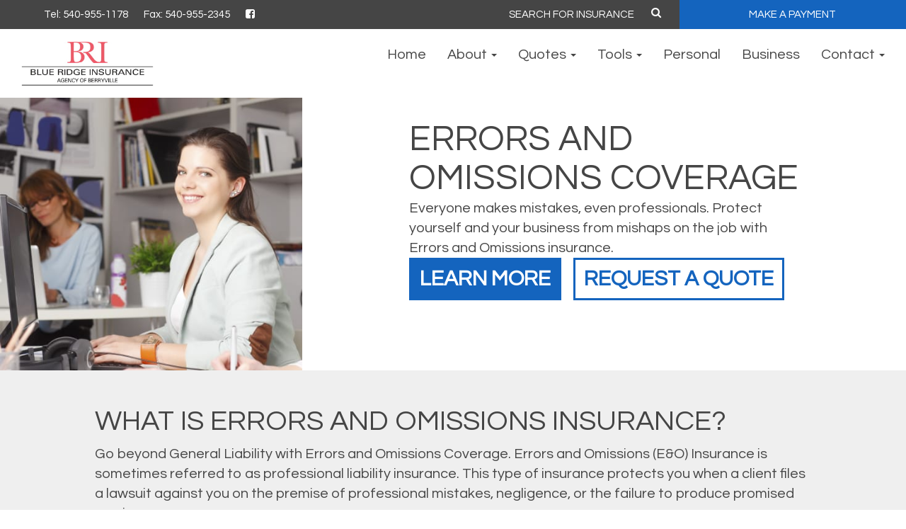

--- FILE ---
content_type: text/html; charset=UTF-8
request_url: https://blueridgeinsures.com/business-insurance/errors-and-omissions/
body_size: 11410
content:

<!DOCTYPE html>
<html lang="en">
<head>
    <meta charset="UTF-8">
    <meta name="viewport" content="width=device-width, initial-scale=1">
    <!-- Google Fonts Import -->
    <link href="https://fonts.googleapis.com/css?family=Questrial" rel="stylesheet">
    <link rel="stylesheet" href="https://cdnjs.cloudflare.com/ajax/libs/animate.css/3.5.2/animate.min.css">
    </script>

	<!-- Global site tag (gtag.js) - Google Analytics -->
<script async src="https://www.googletagmanager.com/gtag/js?id=UA-115362036-27"></script>
<script>
  window.dataLayer = window.dataLayer || [];
  function gtag(){dataLayer.push(arguments);}
  gtag('js', new Date());

  gtag('config', 'UA-115362036-27');
</script>
<script>(function(d){var s = d.createElement("script");s.setAttribute("data-account", "NdWrFjVXCW");s.setAttribute("src", "https://cdn.userway.org/widget.js");(d.body || d.head).appendChild(s);})(document)</script><noscript>Please ensure Javascript is enabled for purposes of <a href="https://userway.org">website accessibility</a></noscript>

<meta name='robots' content='index, follow, max-image-preview:large, max-snippet:-1, max-video-preview:-1' />
	<style>img:is([sizes="auto" i], [sizes^="auto," i]) { contain-intrinsic-size: 3000px 1500px }</style>
	
	<!-- This site is optimized with the Yoast SEO plugin v25.6 - https://yoast.com/wordpress/plugins/seo/ -->
	<title>Errors and Omissions - Blue Ridge Insurance Agency of Berryville</title>
	<link rel="canonical" href="https://blueridgeinsures.com/business-insurance/errors-and-omissions/" />
	<meta property="og:locale" content="en_US" />
	<meta property="og:type" content="article" />
	<meta property="og:title" content="Errors and Omissions - Blue Ridge Insurance Agency of Berryville" />
	<meta property="og:description" content="Errors and Omissions Coverage Everyone makes mistakes, even professionals. Protect yourself and your business from mishaps on the job with Errors and Omissions insurance. Learn More Request a Quote What is Errors and Omissions Insurance? Go beyond General Liability with Errors and Omissions Coverage. Errors and Omissions (E&amp;O) Insurance is sometimes referred to as professional [&hellip;]" />
	<meta property="og:url" content="https://blueridgeinsures.com/business-insurance/errors-and-omissions/" />
	<meta property="og:site_name" content="Blue Ridge Insurance Agency of Berryville" />
	<meta property="article:modified_time" content="2020-10-29T19:09:58+00:00" />
	<meta name="twitter:card" content="summary_large_image" />
	<meta name="twitter:label1" content="Est. reading time" />
	<meta name="twitter:data1" content="1 minute" />
	<script type="application/ld+json" class="yoast-schema-graph">{"@context":"https://schema.org","@graph":[{"@type":"WebPage","@id":"https://blueridgeinsures.com/business-insurance/errors-and-omissions/","url":"https://blueridgeinsures.com/business-insurance/errors-and-omissions/","name":"Errors and Omissions - Blue Ridge Insurance Agency of Berryville","isPartOf":{"@id":"https://blueridgeinsures.com/#website"},"datePublished":"2017-09-20T05:06:19+00:00","dateModified":"2020-10-29T19:09:58+00:00","breadcrumb":{"@id":"https://blueridgeinsures.com/business-insurance/errors-and-omissions/#breadcrumb"},"inLanguage":"en","potentialAction":[{"@type":"ReadAction","target":["https://blueridgeinsures.com/business-insurance/errors-and-omissions/"]}]},{"@type":"BreadcrumbList","@id":"https://blueridgeinsures.com/business-insurance/errors-and-omissions/#breadcrumb","itemListElement":[{"@type":"ListItem","position":1,"name":"Home","item":"https://blueridgeinsures.com/"},{"@type":"ListItem","position":2,"name":"Business Insurance","item":"https://blueridgeinsures.com/business-insurance/"},{"@type":"ListItem","position":3,"name":"Errors and Omissions"}]},{"@type":"WebSite","@id":"https://blueridgeinsures.com/#website","url":"https://blueridgeinsures.com/","name":"Blue Ridge Insurance Agency of Berryville","description":"","potentialAction":[{"@type":"SearchAction","target":{"@type":"EntryPoint","urlTemplate":"https://blueridgeinsures.com/?s={search_term_string}"},"query-input":{"@type":"PropertyValueSpecification","valueRequired":true,"valueName":"search_term_string"}}],"inLanguage":"en"}]}</script>
	<!-- / Yoast SEO plugin. -->


<link rel='dns-prefetch' href='//use.fontawesome.com' />
<link rel='dns-prefetch' href='//maxcdn.bootstrapcdn.com' />
<link rel="alternate" type="application/rss+xml" title="Blue Ridge Insurance Agency of Berryville &raquo; Feed" href="https://blueridgeinsures.com/feed/" />
<link rel="alternate" type="application/rss+xml" title="Blue Ridge Insurance Agency of Berryville &raquo; Comments Feed" href="https://blueridgeinsures.com/comments/feed/" />
<script type="text/javascript">
/* <![CDATA[ */
window._wpemojiSettings = {"baseUrl":"https:\/\/s.w.org\/images\/core\/emoji\/16.0.1\/72x72\/","ext":".png","svgUrl":"https:\/\/s.w.org\/images\/core\/emoji\/16.0.1\/svg\/","svgExt":".svg","source":{"concatemoji":"https:\/\/blueridgeinsures.com\/wp-includes\/js\/wp-emoji-release.min.js?ver=6.8.3"}};
/*! This file is auto-generated */
!function(s,n){var o,i,e;function c(e){try{var t={supportTests:e,timestamp:(new Date).valueOf()};sessionStorage.setItem(o,JSON.stringify(t))}catch(e){}}function p(e,t,n){e.clearRect(0,0,e.canvas.width,e.canvas.height),e.fillText(t,0,0);var t=new Uint32Array(e.getImageData(0,0,e.canvas.width,e.canvas.height).data),a=(e.clearRect(0,0,e.canvas.width,e.canvas.height),e.fillText(n,0,0),new Uint32Array(e.getImageData(0,0,e.canvas.width,e.canvas.height).data));return t.every(function(e,t){return e===a[t]})}function u(e,t){e.clearRect(0,0,e.canvas.width,e.canvas.height),e.fillText(t,0,0);for(var n=e.getImageData(16,16,1,1),a=0;a<n.data.length;a++)if(0!==n.data[a])return!1;return!0}function f(e,t,n,a){switch(t){case"flag":return n(e,"\ud83c\udff3\ufe0f\u200d\u26a7\ufe0f","\ud83c\udff3\ufe0f\u200b\u26a7\ufe0f")?!1:!n(e,"\ud83c\udde8\ud83c\uddf6","\ud83c\udde8\u200b\ud83c\uddf6")&&!n(e,"\ud83c\udff4\udb40\udc67\udb40\udc62\udb40\udc65\udb40\udc6e\udb40\udc67\udb40\udc7f","\ud83c\udff4\u200b\udb40\udc67\u200b\udb40\udc62\u200b\udb40\udc65\u200b\udb40\udc6e\u200b\udb40\udc67\u200b\udb40\udc7f");case"emoji":return!a(e,"\ud83e\udedf")}return!1}function g(e,t,n,a){var r="undefined"!=typeof WorkerGlobalScope&&self instanceof WorkerGlobalScope?new OffscreenCanvas(300,150):s.createElement("canvas"),o=r.getContext("2d",{willReadFrequently:!0}),i=(o.textBaseline="top",o.font="600 32px Arial",{});return e.forEach(function(e){i[e]=t(o,e,n,a)}),i}function t(e){var t=s.createElement("script");t.src=e,t.defer=!0,s.head.appendChild(t)}"undefined"!=typeof Promise&&(o="wpEmojiSettingsSupports",i=["flag","emoji"],n.supports={everything:!0,everythingExceptFlag:!0},e=new Promise(function(e){s.addEventListener("DOMContentLoaded",e,{once:!0})}),new Promise(function(t){var n=function(){try{var e=JSON.parse(sessionStorage.getItem(o));if("object"==typeof e&&"number"==typeof e.timestamp&&(new Date).valueOf()<e.timestamp+604800&&"object"==typeof e.supportTests)return e.supportTests}catch(e){}return null}();if(!n){if("undefined"!=typeof Worker&&"undefined"!=typeof OffscreenCanvas&&"undefined"!=typeof URL&&URL.createObjectURL&&"undefined"!=typeof Blob)try{var e="postMessage("+g.toString()+"("+[JSON.stringify(i),f.toString(),p.toString(),u.toString()].join(",")+"));",a=new Blob([e],{type:"text/javascript"}),r=new Worker(URL.createObjectURL(a),{name:"wpTestEmojiSupports"});return void(r.onmessage=function(e){c(n=e.data),r.terminate(),t(n)})}catch(e){}c(n=g(i,f,p,u))}t(n)}).then(function(e){for(var t in e)n.supports[t]=e[t],n.supports.everything=n.supports.everything&&n.supports[t],"flag"!==t&&(n.supports.everythingExceptFlag=n.supports.everythingExceptFlag&&n.supports[t]);n.supports.everythingExceptFlag=n.supports.everythingExceptFlag&&!n.supports.flag,n.DOMReady=!1,n.readyCallback=function(){n.DOMReady=!0}}).then(function(){return e}).then(function(){var e;n.supports.everything||(n.readyCallback(),(e=n.source||{}).concatemoji?t(e.concatemoji):e.wpemoji&&e.twemoji&&(t(e.twemoji),t(e.wpemoji)))}))}((window,document),window._wpemojiSettings);
/* ]]> */
</script>
<style id='wp-emoji-styles-inline-css' type='text/css'>

	img.wp-smiley, img.emoji {
		display: inline !important;
		border: none !important;
		box-shadow: none !important;
		height: 1em !important;
		width: 1em !important;
		margin: 0 0.07em !important;
		vertical-align: -0.1em !important;
		background: none !important;
		padding: 0 !important;
	}
</style>
<link rel='stylesheet' id='wp-block-library-css' href='https://blueridgeinsures.com/wp-includes/css/dist/block-library/style.min.css?ver=6.8.3' type='text/css' media='all' />
<style id='classic-theme-styles-inline-css' type='text/css'>
/*! This file is auto-generated */
.wp-block-button__link{color:#fff;background-color:#32373c;border-radius:9999px;box-shadow:none;text-decoration:none;padding:calc(.667em + 2px) calc(1.333em + 2px);font-size:1.125em}.wp-block-file__button{background:#32373c;color:#fff;text-decoration:none}
</style>
<style id='global-styles-inline-css' type='text/css'>
:root{--wp--preset--aspect-ratio--square: 1;--wp--preset--aspect-ratio--4-3: 4/3;--wp--preset--aspect-ratio--3-4: 3/4;--wp--preset--aspect-ratio--3-2: 3/2;--wp--preset--aspect-ratio--2-3: 2/3;--wp--preset--aspect-ratio--16-9: 16/9;--wp--preset--aspect-ratio--9-16: 9/16;--wp--preset--color--black: #000000;--wp--preset--color--cyan-bluish-gray: #abb8c3;--wp--preset--color--white: #ffffff;--wp--preset--color--pale-pink: #f78da7;--wp--preset--color--vivid-red: #cf2e2e;--wp--preset--color--luminous-vivid-orange: #ff6900;--wp--preset--color--luminous-vivid-amber: #fcb900;--wp--preset--color--light-green-cyan: #7bdcb5;--wp--preset--color--vivid-green-cyan: #00d084;--wp--preset--color--pale-cyan-blue: #8ed1fc;--wp--preset--color--vivid-cyan-blue: #0693e3;--wp--preset--color--vivid-purple: #9b51e0;--wp--preset--gradient--vivid-cyan-blue-to-vivid-purple: linear-gradient(135deg,rgba(6,147,227,1) 0%,rgb(155,81,224) 100%);--wp--preset--gradient--light-green-cyan-to-vivid-green-cyan: linear-gradient(135deg,rgb(122,220,180) 0%,rgb(0,208,130) 100%);--wp--preset--gradient--luminous-vivid-amber-to-luminous-vivid-orange: linear-gradient(135deg,rgba(252,185,0,1) 0%,rgba(255,105,0,1) 100%);--wp--preset--gradient--luminous-vivid-orange-to-vivid-red: linear-gradient(135deg,rgba(255,105,0,1) 0%,rgb(207,46,46) 100%);--wp--preset--gradient--very-light-gray-to-cyan-bluish-gray: linear-gradient(135deg,rgb(238,238,238) 0%,rgb(169,184,195) 100%);--wp--preset--gradient--cool-to-warm-spectrum: linear-gradient(135deg,rgb(74,234,220) 0%,rgb(151,120,209) 20%,rgb(207,42,186) 40%,rgb(238,44,130) 60%,rgb(251,105,98) 80%,rgb(254,248,76) 100%);--wp--preset--gradient--blush-light-purple: linear-gradient(135deg,rgb(255,206,236) 0%,rgb(152,150,240) 100%);--wp--preset--gradient--blush-bordeaux: linear-gradient(135deg,rgb(254,205,165) 0%,rgb(254,45,45) 50%,rgb(107,0,62) 100%);--wp--preset--gradient--luminous-dusk: linear-gradient(135deg,rgb(255,203,112) 0%,rgb(199,81,192) 50%,rgb(65,88,208) 100%);--wp--preset--gradient--pale-ocean: linear-gradient(135deg,rgb(255,245,203) 0%,rgb(182,227,212) 50%,rgb(51,167,181) 100%);--wp--preset--gradient--electric-grass: linear-gradient(135deg,rgb(202,248,128) 0%,rgb(113,206,126) 100%);--wp--preset--gradient--midnight: linear-gradient(135deg,rgb(2,3,129) 0%,rgb(40,116,252) 100%);--wp--preset--font-size--small: 13px;--wp--preset--font-size--medium: 20px;--wp--preset--font-size--large: 36px;--wp--preset--font-size--x-large: 42px;--wp--preset--spacing--20: 0.44rem;--wp--preset--spacing--30: 0.67rem;--wp--preset--spacing--40: 1rem;--wp--preset--spacing--50: 1.5rem;--wp--preset--spacing--60: 2.25rem;--wp--preset--spacing--70: 3.38rem;--wp--preset--spacing--80: 5.06rem;--wp--preset--shadow--natural: 6px 6px 9px rgba(0, 0, 0, 0.2);--wp--preset--shadow--deep: 12px 12px 50px rgba(0, 0, 0, 0.4);--wp--preset--shadow--sharp: 6px 6px 0px rgba(0, 0, 0, 0.2);--wp--preset--shadow--outlined: 6px 6px 0px -3px rgba(255, 255, 255, 1), 6px 6px rgba(0, 0, 0, 1);--wp--preset--shadow--crisp: 6px 6px 0px rgba(0, 0, 0, 1);}:where(.is-layout-flex){gap: 0.5em;}:where(.is-layout-grid){gap: 0.5em;}body .is-layout-flex{display: flex;}.is-layout-flex{flex-wrap: wrap;align-items: center;}.is-layout-flex > :is(*, div){margin: 0;}body .is-layout-grid{display: grid;}.is-layout-grid > :is(*, div){margin: 0;}:where(.wp-block-columns.is-layout-flex){gap: 2em;}:where(.wp-block-columns.is-layout-grid){gap: 2em;}:where(.wp-block-post-template.is-layout-flex){gap: 1.25em;}:where(.wp-block-post-template.is-layout-grid){gap: 1.25em;}.has-black-color{color: var(--wp--preset--color--black) !important;}.has-cyan-bluish-gray-color{color: var(--wp--preset--color--cyan-bluish-gray) !important;}.has-white-color{color: var(--wp--preset--color--white) !important;}.has-pale-pink-color{color: var(--wp--preset--color--pale-pink) !important;}.has-vivid-red-color{color: var(--wp--preset--color--vivid-red) !important;}.has-luminous-vivid-orange-color{color: var(--wp--preset--color--luminous-vivid-orange) !important;}.has-luminous-vivid-amber-color{color: var(--wp--preset--color--luminous-vivid-amber) !important;}.has-light-green-cyan-color{color: var(--wp--preset--color--light-green-cyan) !important;}.has-vivid-green-cyan-color{color: var(--wp--preset--color--vivid-green-cyan) !important;}.has-pale-cyan-blue-color{color: var(--wp--preset--color--pale-cyan-blue) !important;}.has-vivid-cyan-blue-color{color: var(--wp--preset--color--vivid-cyan-blue) !important;}.has-vivid-purple-color{color: var(--wp--preset--color--vivid-purple) !important;}.has-black-background-color{background-color: var(--wp--preset--color--black) !important;}.has-cyan-bluish-gray-background-color{background-color: var(--wp--preset--color--cyan-bluish-gray) !important;}.has-white-background-color{background-color: var(--wp--preset--color--white) !important;}.has-pale-pink-background-color{background-color: var(--wp--preset--color--pale-pink) !important;}.has-vivid-red-background-color{background-color: var(--wp--preset--color--vivid-red) !important;}.has-luminous-vivid-orange-background-color{background-color: var(--wp--preset--color--luminous-vivid-orange) !important;}.has-luminous-vivid-amber-background-color{background-color: var(--wp--preset--color--luminous-vivid-amber) !important;}.has-light-green-cyan-background-color{background-color: var(--wp--preset--color--light-green-cyan) !important;}.has-vivid-green-cyan-background-color{background-color: var(--wp--preset--color--vivid-green-cyan) !important;}.has-pale-cyan-blue-background-color{background-color: var(--wp--preset--color--pale-cyan-blue) !important;}.has-vivid-cyan-blue-background-color{background-color: var(--wp--preset--color--vivid-cyan-blue) !important;}.has-vivid-purple-background-color{background-color: var(--wp--preset--color--vivid-purple) !important;}.has-black-border-color{border-color: var(--wp--preset--color--black) !important;}.has-cyan-bluish-gray-border-color{border-color: var(--wp--preset--color--cyan-bluish-gray) !important;}.has-white-border-color{border-color: var(--wp--preset--color--white) !important;}.has-pale-pink-border-color{border-color: var(--wp--preset--color--pale-pink) !important;}.has-vivid-red-border-color{border-color: var(--wp--preset--color--vivid-red) !important;}.has-luminous-vivid-orange-border-color{border-color: var(--wp--preset--color--luminous-vivid-orange) !important;}.has-luminous-vivid-amber-border-color{border-color: var(--wp--preset--color--luminous-vivid-amber) !important;}.has-light-green-cyan-border-color{border-color: var(--wp--preset--color--light-green-cyan) !important;}.has-vivid-green-cyan-border-color{border-color: var(--wp--preset--color--vivid-green-cyan) !important;}.has-pale-cyan-blue-border-color{border-color: var(--wp--preset--color--pale-cyan-blue) !important;}.has-vivid-cyan-blue-border-color{border-color: var(--wp--preset--color--vivid-cyan-blue) !important;}.has-vivid-purple-border-color{border-color: var(--wp--preset--color--vivid-purple) !important;}.has-vivid-cyan-blue-to-vivid-purple-gradient-background{background: var(--wp--preset--gradient--vivid-cyan-blue-to-vivid-purple) !important;}.has-light-green-cyan-to-vivid-green-cyan-gradient-background{background: var(--wp--preset--gradient--light-green-cyan-to-vivid-green-cyan) !important;}.has-luminous-vivid-amber-to-luminous-vivid-orange-gradient-background{background: var(--wp--preset--gradient--luminous-vivid-amber-to-luminous-vivid-orange) !important;}.has-luminous-vivid-orange-to-vivid-red-gradient-background{background: var(--wp--preset--gradient--luminous-vivid-orange-to-vivid-red) !important;}.has-very-light-gray-to-cyan-bluish-gray-gradient-background{background: var(--wp--preset--gradient--very-light-gray-to-cyan-bluish-gray) !important;}.has-cool-to-warm-spectrum-gradient-background{background: var(--wp--preset--gradient--cool-to-warm-spectrum) !important;}.has-blush-light-purple-gradient-background{background: var(--wp--preset--gradient--blush-light-purple) !important;}.has-blush-bordeaux-gradient-background{background: var(--wp--preset--gradient--blush-bordeaux) !important;}.has-luminous-dusk-gradient-background{background: var(--wp--preset--gradient--luminous-dusk) !important;}.has-pale-ocean-gradient-background{background: var(--wp--preset--gradient--pale-ocean) !important;}.has-electric-grass-gradient-background{background: var(--wp--preset--gradient--electric-grass) !important;}.has-midnight-gradient-background{background: var(--wp--preset--gradient--midnight) !important;}.has-small-font-size{font-size: var(--wp--preset--font-size--small) !important;}.has-medium-font-size{font-size: var(--wp--preset--font-size--medium) !important;}.has-large-font-size{font-size: var(--wp--preset--font-size--large) !important;}.has-x-large-font-size{font-size: var(--wp--preset--font-size--x-large) !important;}
:where(.wp-block-post-template.is-layout-flex){gap: 1.25em;}:where(.wp-block-post-template.is-layout-grid){gap: 1.25em;}
:where(.wp-block-columns.is-layout-flex){gap: 2em;}:where(.wp-block-columns.is-layout-grid){gap: 2em;}
:root :where(.wp-block-pullquote){font-size: 1.5em;line-height: 1.6;}
</style>
<link rel='stylesheet' id='banner-styles-css' href='https://blueridgeinsures.com/wp-content/plugins/Announcement-Banner/includes/style.css?ver=1' type='text/css' media='all' />
<link rel='stylesheet' id='titan-styles-css' href='https://blueridgeinsures.com/wp-content/themes/titan/style.css?ver=6.8.3' type='text/css' media='all' />
<style id='titan-styles-inline-css' type='text/css'>
          h2.banner-announcement {
            color: #ffffff!important;
          }
                    .banner-bg {
            background-color: #1464be!important;
            padding-top: 30px;
            padding-bottom: 30px;
          }
          
</style>
<link rel='stylesheet' id='bootstrap-css-css' href='https://maxcdn.bootstrapcdn.com/bootstrap/3.3.7/css/bootstrap.min.css' type='text/css' media='all' />
<link rel='stylesheet' id='titan-style-css' href='https://blueridgeinsures.com/wp-content/themes/titan/style.css?ver=6.8.3' type='text/css' media='all' />
<script type="text/javascript" src="https://blueridgeinsures.com/wp-includes/js/jquery/jquery.min.js?ver=3.7.1" id="jquery-core-js"></script>
<script type="text/javascript" src="https://blueridgeinsures.com/wp-includes/js/jquery/jquery-migrate.min.js?ver=3.4.1" id="jquery-migrate-js"></script>
<script type="text/javascript" src="https://blueridgeinsures.com/wp-content/themes/titan/js/rellax.min.js?ver=6.8.3" id="rellax-js"></script>
<link rel="https://api.w.org/" href="https://blueridgeinsures.com/wp-json/" /><link rel="alternate" title="JSON" type="application/json" href="https://blueridgeinsures.com/wp-json/wp/v2/pages/173" /><link rel="EditURI" type="application/rsd+xml" title="RSD" href="https://blueridgeinsures.com/xmlrpc.php?rsd" />
<meta name="generator" content="WordPress 6.8.3" />
<link rel='shortlink' href='https://blueridgeinsures.com/?p=173' />
<link rel="alternate" title="oEmbed (JSON)" type="application/json+oembed" href="https://blueridgeinsures.com/wp-json/oembed/1.0/embed?url=https%3A%2F%2Fblueridgeinsures.com%2Fbusiness-insurance%2Ferrors-and-omissions%2F" />
<link rel="alternate" title="oEmbed (XML)" type="text/xml+oembed" href="https://blueridgeinsures.com/wp-json/oembed/1.0/embed?url=https%3A%2F%2Fblueridgeinsures.com%2Fbusiness-insurance%2Ferrors-and-omissions%2F&#038;format=xml" />
<meta name="generator" content="Powered by Slider Revolution 6.7.34 - responsive, Mobile-Friendly Slider Plugin for WordPress with comfortable drag and drop interface." />
<link rel="icon" href="https://blueridgeinsures.com/wp-content/uploads/cropped-favicon-32x32.png" sizes="32x32" />
<link rel="icon" href="https://blueridgeinsures.com/wp-content/uploads/cropped-favicon-192x192.png" sizes="192x192" />
<link rel="apple-touch-icon" href="https://blueridgeinsures.com/wp-content/uploads/cropped-favicon-180x180.png" />
<meta name="msapplication-TileImage" content="https://blueridgeinsures.com/wp-content/uploads/cropped-favicon-270x270.png" />
<script>function setREVStartSize(e){
			//window.requestAnimationFrame(function() {
				window.RSIW = window.RSIW===undefined ? window.innerWidth : window.RSIW;
				window.RSIH = window.RSIH===undefined ? window.innerHeight : window.RSIH;
				try {
					var pw = document.getElementById(e.c).parentNode.offsetWidth,
						newh;
					pw = pw===0 || isNaN(pw) || (e.l=="fullwidth" || e.layout=="fullwidth") ? window.RSIW : pw;
					e.tabw = e.tabw===undefined ? 0 : parseInt(e.tabw);
					e.thumbw = e.thumbw===undefined ? 0 : parseInt(e.thumbw);
					e.tabh = e.tabh===undefined ? 0 : parseInt(e.tabh);
					e.thumbh = e.thumbh===undefined ? 0 : parseInt(e.thumbh);
					e.tabhide = e.tabhide===undefined ? 0 : parseInt(e.tabhide);
					e.thumbhide = e.thumbhide===undefined ? 0 : parseInt(e.thumbhide);
					e.mh = e.mh===undefined || e.mh=="" || e.mh==="auto" ? 0 : parseInt(e.mh,0);
					if(e.layout==="fullscreen" || e.l==="fullscreen")
						newh = Math.max(e.mh,window.RSIH);
					else{
						e.gw = Array.isArray(e.gw) ? e.gw : [e.gw];
						for (var i in e.rl) if (e.gw[i]===undefined || e.gw[i]===0) e.gw[i] = e.gw[i-1];
						e.gh = e.el===undefined || e.el==="" || (Array.isArray(e.el) && e.el.length==0)? e.gh : e.el;
						e.gh = Array.isArray(e.gh) ? e.gh : [e.gh];
						for (var i in e.rl) if (e.gh[i]===undefined || e.gh[i]===0) e.gh[i] = e.gh[i-1];
											
						var nl = new Array(e.rl.length),
							ix = 0,
							sl;
						e.tabw = e.tabhide>=pw ? 0 : e.tabw;
						e.thumbw = e.thumbhide>=pw ? 0 : e.thumbw;
						e.tabh = e.tabhide>=pw ? 0 : e.tabh;
						e.thumbh = e.thumbhide>=pw ? 0 : e.thumbh;
						for (var i in e.rl) nl[i] = e.rl[i]<window.RSIW ? 0 : e.rl[i];
						sl = nl[0];
						for (var i in nl) if (sl>nl[i] && nl[i]>0) { sl = nl[i]; ix=i;}
						var m = pw>(e.gw[ix]+e.tabw+e.thumbw) ? 1 : (pw-(e.tabw+e.thumbw)) / (e.gw[ix]);
						newh =  (e.gh[ix] * m) + (e.tabh + e.thumbh);
					}
					var el = document.getElementById(e.c);
					if (el!==null && el) el.style.height = newh+"px";
					el = document.getElementById(e.c+"_wrapper");
					if (el!==null && el) {
						el.style.height = newh+"px";
						el.style.display = "block";
					}
				} catch(e){
					console.log("Failure at Presize of Slider:" + e)
				}
			//});
		  };</script>
		<style type="text/css" id="wp-custom-css">
			
.carrier-img {
    max-width: 200px;
    max-height: 120px;
    margin-bottom: 20px;
}		</style>
		</head>
<body class="wp-singular page-template page-template-page-templates page-template-ErrorsandOmissions page-template-page-templatesErrorsandOmissions-php page page-id-173 page-child parent-pageid-145 wp-theme-titan">


<div class="container-fluid nopad header-contact">
  <div class="row">
    <div class="hidden-xs col-sm-12 col-md-4 dkgraybg pt1 pb1 header-phone-top">
      <div><div class="textwidget custom-html-widget"><div class="col-xs-12 nopad">
        <a href="tel:540-955-1178" class="phone-text"> Tel:  540-955-1178</a>
	<a class="phone-text header-fax"> Fax:  540-955-2345</a>

	<a href="https://www.facebook.com/BlueRidgeInsuranceAgencyofBerryvllle" target='_blank' class="phone-text header-social"><i class="fa fa-facebook-square white"></i></a>
<!--
	<a href="https://play.google.com/store/apps/details?id=com.redhead.blueridge&hl=en_US" target='_blank' class="phone-text header-social"><i class="fa fa-android" aria-hidden="true"></i></a>

	<a href="https://apps.apple.com/us/app/blue-ridge-insurance-title/id1015002117" target='_blank' class="phone-text header-social"><i class="fa fa-apple" aria-hidden="true"></i></a>
	-->
</div></div></div>    </div>
    <div class="hidden-xs col-sm-6 col-md-5 dkgraybg form-height">
      <div class="col-xs-12 nopad">
        <div>

<style media="screen">
.form-control {
	padding: 0px 12px;
	border: none;
}
</style>

<form role="search" method="get" class="form-inline" action="https://blueridgeinsures.com/" id="searchform">
	<div class="form-group">
		<label for="search-form-6950bc1575de9">
			<span class="screen-reader-text">Search for:</span>
		</label>
		<input type="search" id="search-form-6950bc1575de9" class="search-field form-control" placeholder="SEARCH FOR INSURANCE" value="" name="s" />
	</div>
	<button type="submit" class="search-icon"><i class="fa fa-search" aria-hidden="true"></i></button>
</form>
</div>      </div>
    </div>
    <div class="hidden-xs col-sm-6 col-md-3 primarybg pt1 pb1">
      <div><div class="textwidget custom-html-widget"><div class="col-xs-12 login-section nopad">
        <a href="/make-a-payment">MAKE A PAYMENT </a>
</div></div></div>    </div>
  </div>
</div>
  <nav class="navbar navbar-default">
    <div class="container-fluid nav-nopad">
      <!-- Brand and toggle get grouped for better mobile display -->
      <div class="row">
        <div class="col-xs-12 col-sm-4 col-md-3">
          <div class="navbar-header">
          <button type="button" class="navbar-toggle collapsed" data-toggle="collapse" data-target="#titan-nav" aria-expanded="false">
              <span class="sr-only">Toggle navigation</span>
              <span class="icon-bar top-bar"></span>
              <span class="icon-bar middle-bar"></span>
              <span class="icon-bar bottom-bar"></span>
            </button>
            <a class="navbar-brand" href="https://blueridgeinsures.com">
              <img src="/wp-content/uploads/BRI-logo.jpg" id="logo" alt="Company Logo">
            </a>
            </div>
          </div>
          <div class="col-xs-12 visible-xs nopad">
            <div class="col-xs-12 primarybg nopad text-center">
              <div><div class="textwidget custom-html-widget"><div class="col-xs-12 nopad">
        <a href="tel:540-955-1178" class="phone-text"> Tel:  540-955-1178</a>
	<a class="phone-text header-fax"> Fax:  540-955-2345</a>

	<a href="https://www.facebook.com/BlueRidgeInsuranceAgencyofBerryvllle" target='_blank' class="phone-text header-social"><i class="fa fa-facebook-square white"></i></a>
<!--
	<a href="https://play.google.com/store/apps/details?id=com.redhead.blueridge&hl=en_US" target='_blank' class="phone-text header-social"><i class="fa fa-android" aria-hidden="true"></i></a>

	<a href="https://apps.apple.com/us/app/blue-ridge-insurance-title/id1015002117" target='_blank' class="phone-text header-social"><i class="fa fa-apple" aria-hidden="true"></i></a>
	-->
</div></div></div>            </div>
          </div>
          <div class="col-xs-12 col-sm-8 col-md-9" style="min-height: 0;">
            <div class="collapse navbar-collapse nopad" id="titan-nav">
              <div class="col-xs-12 visible-xs nopad dkgraybg top pt1 pb1">
                <div><div class="textwidget custom-html-widget"><div class="col-xs-12 login-section nopad">
        <a href="/make-a-payment">MAKE A PAYMENT </a>
</div></div></div>              </div>
              <div class="col-xs-12 visible-xs nopad mob-search">
                <div class="col-xs-12 nopad">
                  <div>

<style media="screen">
.form-control {
	padding: 0px 12px;
	border: none;
}
</style>

<form role="search" method="get" class="form-inline" action="https://blueridgeinsures.com/" id="searchform">
	<div class="form-group">
		<label for="search-form-6950bc1575ff0">
			<span class="screen-reader-text">Search for:</span>
		</label>
		<input type="search" id="search-form-6950bc1575ff0" class="search-field form-control" placeholder="SEARCH FOR INSURANCE" value="" name="s" />
	</div>
	<button type="submit" class="search-icon"><i class="fa fa-search" aria-hidden="true"></i></button>
</form>
</div>                </div>
              </div>
              <ul id="menu-primary" class="nav navbar-nav primary-menu"><li id="menu-item-12" class="menu-item menu-item-type-post_type menu-item-object-page menu-item-home menu-item-12"><a title="Home" href="https://blueridgeinsures.com/">Home</a></li>
<li id="menu-item-15" class="menu-item menu-item-type-custom menu-item-object-custom menu-item-has-children menu-item-15 dropdown"><a title="About" href="#" data-toggle="dropdown" class="dropdown-toggle" aria-haspopup="true">About <span class="caret"></span></a>
<ul role="menu" class=" dropdown-menu">
	<li id="menu-item-584" class="menu-item menu-item-type-post_type menu-item-object-page menu-item-584"><a title="Our Company" href="https://blueridgeinsures.com/our-company/">Our Company</a></li>
	<li id="menu-item-275" class="menu-item menu-item-type-post_type menu-item-object-page menu-item-275"><a title="Our Team" href="https://blueridgeinsures.com/about/">Our Team</a></li>
	<li id="menu-item-278" class="menu-item menu-item-type-post_type menu-item-object-page menu-item-278"><a title="Insurance Carriers" href="https://blueridgeinsures.com/insurance-carriers/">Insurance Carriers</a></li>
	<li id="menu-item-557" class="menu-item menu-item-type-post_type menu-item-object-page menu-item-557"><a title="Blog" href="https://blueridgeinsures.com/blog/">Blog</a></li>
</ul>
</li>
<li id="menu-item-27" class="menu-item menu-item-type-custom menu-item-object-custom menu-item-has-children menu-item-27 dropdown"><a title="Quotes" href="#" data-toggle="dropdown" class="dropdown-toggle" aria-haspopup="true">Quotes <span class="caret"></span></a>
<ul role="menu" class=" dropdown-menu">
	<li id="menu-item-279" class="menu-item menu-item-type-post_type menu-item-object-page menu-item-279"><a title="Quick Quote" href="https://blueridgeinsures.com/quotes/quick-quote/">Quick Quote</a></li>
	<li id="menu-item-280" class="menu-item menu-item-type-post_type menu-item-object-page menu-item-280"><a title="Auto Insurance Quote" href="https://blueridgeinsures.com/quotes/auto-insurance-quote/">Auto Insurance Quote</a></li>
	<li id="menu-item-281" class="menu-item menu-item-type-post_type menu-item-object-page menu-item-281"><a title="Home Insurance Quote" href="https://blueridgeinsures.com/quotes/home-insurance-quote/">Home Insurance Quote</a></li>
	<li id="menu-item-282" class="menu-item menu-item-type-post_type menu-item-object-page menu-item-282"><a title="Business Insurance Quote" href="https://blueridgeinsures.com/quotes/business-insurance-quote/">Business Insurance Quote</a></li>
	<li id="menu-item-283" class="menu-item menu-item-type-post_type menu-item-object-page menu-item-283"><a title="Life Insurance Quote" href="https://blueridgeinsures.com/quotes/life-insurance-quote/">Life Insurance Quote</a></li>
	<li id="menu-item-285" class="menu-item menu-item-type-post_type menu-item-object-page menu-item-285"><a title="Recreational Insurance Quote" href="https://blueridgeinsures.com/quotes/recreational-insurance-quote/">Recreational Insurance Quote</a></li>
</ul>
</li>
<li id="menu-item-16" class="menu-item menu-item-type-custom menu-item-object-custom menu-item-has-children menu-item-16 dropdown"><a title="Tools" href="#" data-toggle="dropdown" class="dropdown-toggle" aria-haspopup="true">Tools <span class="caret"></span></a>
<ul role="menu" class=" dropdown-menu">
	<li id="menu-item-286" class="menu-item menu-item-type-post_type menu-item-object-page menu-item-286"><a title="Make a Payment" href="https://blueridgeinsures.com/make-a-payment/">Make a Payment</a></li>
	<li id="menu-item-287" class="menu-item menu-item-type-post_type menu-item-object-page menu-item-287"><a title="Report a Claim" href="https://blueridgeinsures.com/report-a-claim/">Report a Claim</a></li>
	<li id="menu-item-288" class="menu-item menu-item-type-post_type menu-item-object-page menu-item-288"><a title="Update Contact Info" href="https://blueridgeinsures.com/update-contact-info/">Update Contact Info</a></li>
	<li id="menu-item-289" class="menu-item menu-item-type-post_type menu-item-object-page menu-item-289"><a title="Proof of Insurance" href="https://blueridgeinsures.com/proof-of-insurance/">Proof of Insurance</a></li>
	<li id="menu-item-290" class="menu-item menu-item-type-post_type menu-item-object-page menu-item-290"><a title="Policy Change" href="https://blueridgeinsures.com/policy-change/">Policy Change</a></li>
</ul>
</li>
<li id="menu-item-301" class="menu-item menu-item-type-post_type menu-item-object-page menu-item-301"><a title="Personal" href="https://blueridgeinsures.com/personal-insurance/">Personal</a></li>
<li id="menu-item-300" class="menu-item menu-item-type-post_type menu-item-object-page current-page-ancestor menu-item-300"><a title="Business" href="https://blueridgeinsures.com/business-insurance/">Business</a></li>
<li id="menu-item-274" class="menu-item menu-item-type-custom menu-item-object-custom menu-item-has-children menu-item-274 dropdown"><a title="Contact" href="#" data-toggle="dropdown" class="dropdown-toggle" aria-haspopup="true">Contact <span class="caret"></span></a>
<ul role="menu" class=" dropdown-menu">
	<li id="menu-item-14" class="menu-item menu-item-type-post_type menu-item-object-page menu-item-14"><a title="Contact Us" href="https://blueridgeinsures.com/contact/">Contact Us</a></li>
	<li id="menu-item-292" class="menu-item menu-item-type-post_type menu-item-object-page menu-item-292"><a title="Contact Carrier" href="https://blueridgeinsures.com/contact-carrier/">Contact Carrier</a></li>
	<li id="menu-item-293" class="menu-item menu-item-type-post_type menu-item-object-page menu-item-293"><a title="Free Consultation" href="https://blueridgeinsures.com/free-consultation/">Free Consultation</a></li>
</ul>
</li>
</ul>              </div>
          </div>
        </div>
      </div>
    </nav>

	
<div class="container-fluid nopad">
<div class="row">
<div class="col-xs-12 col-md-4 nopad">
      <img src="/wp-content/uploads/errors.jpg" class="img-responsive internal-img"></div>
<div class="col-xs-12 col-md-8">
<div class="col-xs-12">
<div class="internal-top-box">
<div class="internal-top-text">
<h1 class="mb0">Errors and Omissions Coverage</h1>
<span class="hero-sub">Everyone makes mistakes, even professionals. Protect yourself and your business from mishaps on the job with Errors and Omissions insurance.</span>

<a href="#more" class="btn solid-btn">Learn More</a>
<a href="/quotes/business-insurance-quote/" class="btn tp-btn">Request a Quote</a>

</div>
</div>
</div>
</div>
</div>
</div>
<div class="container-fluid ltgraybg pt5 pb5" id="more">
<div class="row">
<div class="col-xs-12 col-md-10 col-md-offset-1">
<h2>What is Errors and Omissions Insurance?</h2>
<p>Go beyond General Liability with Errors and Omissions Coverage. Errors and Omissions (E&amp;O) Insurance is sometimes referred to as professional liability insurance. This type of insurance protects you when a client files a lawsuit against you on the premise of professional mistakes, negligence, or the failure to produce promised services.
</p>
<h2>E&amp;O policies typically cover:</h2>
<ul class="nopad">
 	<li>Attorney fees</li>
 	<li>Court costs</li>
 	<li>Settlements and judgments</li>
</ul>
<p>Common industries that have E&amp;O insurance are Internet Technology, Architecture, Accounting, Healthcare, Consulting, and Real Estate. However, E&amp;O Insurance is good to consider if you provide any services that can severely affect a client’s bottom line.</p>

<p>To learn more about E&amp;O Insurance, talk to one of our agents today and see about getting covered.
</p>
<a href="/contact" class="btn solid-btn">Talk To An Agent</a>
<h4>Or call for immediate assistance.<br>
<a href="tel:5409551178">540-955-1178</a></h4>
</div>
</div>
</div>

		 <footer class="dkgraybg">
		 	<div class="container-fluid pt3">
		 		<div class="row">
		 			<div class="col-xs-12 col-sm-4 col-md-3 mb2 footer-one">
		 				<div><h4>ABOUT</h4><div class="menu-footer-one-a-container"><ul id="menu-footer-one-a" class="menu"><li id="menu-item-792" class="menu-item menu-item-type-post_type menu-item-object-page menu-item-792"><a href="https://blueridgeinsures.com/our-company/">Our Company</a></li>
<li id="menu-item-696" class="menu-item menu-item-type-post_type menu-item-object-page menu-item-696"><a href="https://blueridgeinsures.com/blog/">Blog</a></li>
<li id="menu-item-697" class="menu-item menu-item-type-post_type menu-item-object-page menu-item-697"><a href="https://blueridgeinsures.com/insurance-carriers/">Insurance Carriers</a></li>
</ul></div></div><div><h4>CONTACT</h4><div class="menu-footer-one-b-container"><ul id="menu-footer-one-b" class="menu"><li id="menu-item-698" class="menu-item menu-item-type-post_type menu-item-object-page menu-item-698"><a href="https://blueridgeinsures.com/contact/">Contact Us</a></li>
<li id="menu-item-699" class="menu-item menu-item-type-post_type menu-item-object-page menu-item-699"><a href="https://blueridgeinsures.com/contact-carrier/">Contact Carrier</a></li>
<li id="menu-item-700" class="menu-item menu-item-type-post_type menu-item-object-page menu-item-700"><a href="https://blueridgeinsures.com/free-consultation/">Free Consultation</a></li>
</ul></div></div>		 			</div>
		 			<div class="hidden-sm hidden-xs col-md-3 nopad mb2 mb2 footer-two">
		 				<div><h4>QUOTES</h4><div class="menu-footer-two-container"><ul id="menu-footer-two" class="menu"><li id="menu-item-702" class="menu-item menu-item-type-post_type menu-item-object-page menu-item-702"><a href="https://blueridgeinsures.com/quotes/quick-quote/">Quick Quote</a></li>
<li id="menu-item-708" class="menu-item menu-item-type-post_type menu-item-object-page menu-item-708"><a href="https://blueridgeinsures.com/quotes/home-insurance-quote/">Home &#038; Property Quote</a></li>
<li id="menu-item-709" class="menu-item menu-item-type-post_type menu-item-object-page menu-item-709"><a href="https://blueridgeinsures.com/quotes/life-insurance-quote/">Life Quote</a></li>
<li id="menu-item-704" class="menu-item menu-item-type-post_type menu-item-object-page menu-item-704"><a href="https://blueridgeinsures.com/quotes/auto-insurance-quote/">Auto Quote</a></li>
<li id="menu-item-703" class="menu-item menu-item-type-post_type menu-item-object-page menu-item-703"><a href="https://blueridgeinsures.com/quotes/recreational-insurance-quote/">Recreational Quote</a></li>
<li id="menu-item-706" class="menu-item menu-item-type-post_type menu-item-object-page menu-item-706"><a href="https://blueridgeinsures.com/quotes/business-insurance-quote/">Business Insurance Quote</a></li>
</ul></div></div>		 			</div>
		 			<div class="col-xs-12 col-sm-4 hidden-md hidden-lg mb2 footer-three">
		 				<div class="visible-xs visible-sm mb2 col-xs-12  nopad"><div><h4>QUOTES</h4><div class="menu-footer-two-container"><ul id="menu-footer-two-1" class="menu"><li class="menu-item menu-item-type-post_type menu-item-object-page menu-item-702"><a href="https://blueridgeinsures.com/quotes/quick-quote/">Quick Quote</a></li>
<li class="menu-item menu-item-type-post_type menu-item-object-page menu-item-708"><a href="https://blueridgeinsures.com/quotes/home-insurance-quote/">Home &#038; Property Quote</a></li>
<li class="menu-item menu-item-type-post_type menu-item-object-page menu-item-709"><a href="https://blueridgeinsures.com/quotes/life-insurance-quote/">Life Quote</a></li>
<li class="menu-item menu-item-type-post_type menu-item-object-page menu-item-704"><a href="https://blueridgeinsures.com/quotes/auto-insurance-quote/">Auto Quote</a></li>
<li class="menu-item menu-item-type-post_type menu-item-object-page menu-item-703"><a href="https://blueridgeinsures.com/quotes/recreational-insurance-quote/">Recreational Quote</a></li>
<li class="menu-item menu-item-type-post_type menu-item-object-page menu-item-706"><a href="https://blueridgeinsures.com/quotes/business-insurance-quote/">Business Insurance Quote</a></li>
</ul></div></div></div>
		 				<div class="visible-xs visible-sm mb2 col-xs-12  nopad"><div><h4>INSURANCE</h4><div class="menu-footer-four-container"><ul id="menu-footer-four" class="menu"><li id="menu-item-819" class="menu-item menu-item-type-post_type menu-item-object-page menu-item-819"><a href="https://blueridgeinsures.com/home-and-personal/">Home &#038; Property</a></li>
<li id="menu-item-588" class="menu-item menu-item-type-post_type menu-item-object-page menu-item-588"><a href="https://blueridgeinsures.com/life/life-insurance/">Life</a></li>
<li id="menu-item-587" class="menu-item menu-item-type-post_type menu-item-object-page menu-item-587"><a href="https://blueridgeinsures.com/auto/auto/">Auto</a></li>
<li id="menu-item-592" class="menu-item menu-item-type-post_type menu-item-object-page menu-item-592"><a href="https://blueridgeinsures.com/recreation-insurance/recreation/">Recreational</a></li>
<li id="menu-item-590" class="menu-item menu-item-type-post_type menu-item-object-page current-page-ancestor menu-item-590"><a href="https://blueridgeinsures.com/business-insurance/">Business</a></li>
</ul></div></div></div>
		 			</div>
		 			<div class="col-xs-12 col-sm-4 col-md-3 mb2 mb2 footer-four">
		 				<div><h4>TOOLS</h4><div class="menu-footer-three-container"><ul id="menu-footer-three" class="menu"><li id="menu-item-710" class="menu-item menu-item-type-post_type menu-item-object-page menu-item-710"><a href="https://blueridgeinsures.com/make-a-payment/">Make a Payment</a></li>
<li id="menu-item-711" class="menu-item menu-item-type-post_type menu-item-object-page menu-item-711"><a href="https://blueridgeinsures.com/report-a-claim/">Report a Claim</a></li>
<li id="menu-item-712" class="menu-item menu-item-type-post_type menu-item-object-page menu-item-712"><a href="https://blueridgeinsures.com/update-contact-info/">Update Contact Info</a></li>
<li id="menu-item-713" class="menu-item menu-item-type-post_type menu-item-object-page menu-item-713"><a href="https://blueridgeinsures.com/policy-change/">Policy Change</a></li>
<li id="menu-item-714" class="menu-item menu-item-type-post_type menu-item-object-page menu-item-714"><a href="https://blueridgeinsures.com/proof-of-insurance/">Proof of Insurance</a></li>
</ul></div></div>		 			</div>
		 			<div class="hidden-sm hidden-xs col-md-3 mb2 mb2 footer-five">
		 				<div><h4>INSURANCE</h4><div class="menu-footer-four-container"><ul id="menu-footer-four-1" class="menu"><li class="menu-item menu-item-type-post_type menu-item-object-page menu-item-819"><a href="https://blueridgeinsures.com/home-and-personal/">Home &#038; Property</a></li>
<li class="menu-item menu-item-type-post_type menu-item-object-page menu-item-588"><a href="https://blueridgeinsures.com/life/life-insurance/">Life</a></li>
<li class="menu-item menu-item-type-post_type menu-item-object-page menu-item-587"><a href="https://blueridgeinsures.com/auto/auto/">Auto</a></li>
<li class="menu-item menu-item-type-post_type menu-item-object-page menu-item-592"><a href="https://blueridgeinsures.com/recreation-insurance/recreation/">Recreational</a></li>
<li class="menu-item menu-item-type-post_type menu-item-object-page current-page-ancestor menu-item-590"><a href="https://blueridgeinsures.com/business-insurance/">Business</a></li>
</ul></div></div>		 			</div>
		 		</div>
		 		<div class="row flex flex-row mob-block">
		 			<div class="col-xs-12 flex mid-align nopad mob-block">
		 				<div class="col-xs-12 col-sm-7 flex mid-align mob-block">
		 					<a class="navbar-brand" href="https://blueridgeinsures.com">
		 						<img src="/wp-content/themes/titan/images/bri-foot-white.png" id="logo" alt="Company Logo">
		 					</a>
		 					<span class="hidden-xs">&nbsp; &nbsp;</span>
		 					<span class="visible-xs"><br></span>
		 					<a href="/login" class="btn solid-btn">LOGIN</a>
		 					<span class="visible-xs"><br></span>
		 				</div>
		 				<div class="col-xs-12 col-sm-5 flex mid-align end-align mob-block iiav-logo">
							<a href="https://www.trustedchoice.com/" target="_blank"><img src="/wp-content/themes/titan/images/trusted-choice-white-logo.png" id="logo" class="ml-auto end-align trusted-logo pb2"></a>
		 					<a  href="https://www.iiav.com/" target="_blank">
		 						<img src="/wp-content/themes/titan/images/iiav-virginia.jpg" id="logo" class="ml-auto end-align">
		 					</a>
		 				</div>
		 			</div>

					<!-- Motion footer -->
					<div class="col-xs-12">
					  <div class="col-xs-12 col-sm-6 foot-bord mt3 pt3 pb3 text-center">
					    <p class="footer-links white">&copy; 2025 <a href="https://blueridgeinsures.com">Blue Ridge Insurance Agency of Berryville</a> All Rights Reserved | <a href="/terms-of-service/" class="footer-terms-privacy">Terms of Service and Privacy Policy</a></p>
					  </div>
					  <div class="col-xs-12 footer-links col-sm-6 foot-bord mt3 pt3 pb3 footer-right-bottom text-center">
					    <p><a href="https://titaninswebsites.com" target="_blank"><a href="https://connectwithbest.com/" target="_blank" rel="noopener noreferrer nofollow">Grow Your Online Presence with BEST Digital</a></p>
					  </div>
					</div>

		 		</div>
		 	</div>
		 </footer>

		 <script src="/wp-content/themes/titan/js/wow.js"></script>
		 <script>
		               new WOW().init();
		               </script>
		 <script>
		 var rellax = new Rellax('.rellax', {
		 		center: true
		 	});
		 </script>

		 <script>
		 // Select all links with hashes
		 $('a[href*="#"]')
		 // Remove links that don't actually link to anything
		 .not('[href="#"]')
		 .not('[href="#0"]')
		 .click(function(event) {
		     // On-page links
		     if (
		         location.pathname.replace(/^\//, '') == this.pathname.replace(/^\//, '')
		         &&
		         location.hostname == this.hostname
		     ) {
		         // Figure out element to scroll to
		         var target = $(this.hash);
		         target = target.length ? target : $('[name=' + this.hash.slice(1) + ']');
		         // Does a scroll target exist?
		         if (target.length) {
		             // Only prevent default if animation is actually gonna happen
		             event.preventDefault();
		             $('html, body').animate({
		                 scrollTop: target.offset().top
		             }, 1000, function() {
		                 // Callback after animation
		                 // Must change focus!
		                 var $target = $(target);
		                 $target.focus();
		                 if ($target.is(":focus")) { // Checking if the target was focused
		                     return false;
		                 } else {
		                     $target.attr('tabindex','-1'); // Adding tabindex for elements not focusable
		                     $target.focus(); // Set focus again
		                 };
		             });
		         }
		     }
		 });
		 </script>
		 
		<script>
			window.RS_MODULES = window.RS_MODULES || {};
			window.RS_MODULES.modules = window.RS_MODULES.modules || {};
			window.RS_MODULES.waiting = window.RS_MODULES.waiting || [];
			window.RS_MODULES.defered = true;
			window.RS_MODULES.moduleWaiting = window.RS_MODULES.moduleWaiting || {};
			window.RS_MODULES.type = 'compiled';
		</script>
		<script type="speculationrules">
{"prefetch":[{"source":"document","where":{"and":[{"href_matches":"\/*"},{"not":{"href_matches":["\/wp-*.php","\/wp-admin\/*","\/wp-content\/uploads\/*","\/wp-content\/*","\/wp-content\/plugins\/*","\/wp-content\/themes\/titan\/*","\/*\\?(.+)"]}},{"not":{"selector_matches":"a[rel~=\"nofollow\"]"}},{"not":{"selector_matches":".no-prefetch, .no-prefetch a"}}]},"eagerness":"conservative"}]}
</script>
<link rel='stylesheet' id='rs-plugin-settings-css' href='//blueridgeinsures.com/wp-content/plugins/revslider/sr6/assets/css/rs6.css?ver=6.7.34' type='text/css' media='all' />
<style id='rs-plugin-settings-inline-css' type='text/css'>
#rs-demo-id {}
</style>
<script type="text/javascript" src="//blueridgeinsures.com/wp-content/plugins/revslider/sr6/assets/js/rbtools.min.js?ver=6.7.29" defer async id="tp-tools-js"></script>
<script type="text/javascript" src="//blueridgeinsures.com/wp-content/plugins/revslider/sr6/assets/js/rs6.min.js?ver=6.7.34" defer async id="revmin-js"></script>
<script type="text/javascript" src="https://use.fontawesome.com/843cfd4939.js" id="font-awesome-js"></script>
<script type="text/javascript" src="https://maxcdn.bootstrapcdn.com/bootstrap/3.3.7/js/bootstrap.min.js" id="bootstrap-js-js"></script>
<script type="text/javascript" src="https://blueridgeinsures.com/wp-content/themes/titan/js/navigation.js?ver=20120206" id="titan-navigation-js"></script>
<script type="text/javascript" src="https://blueridgeinsures.com/wp-content/themes/titan/js/skip-link-focus-fix.js?ver=20130115" id="titan-skip-link-focus-fix-js"></script>

		 </body>
		 </html>


--- FILE ---
content_type: text/css
request_url: https://blueridgeinsures.com/wp-content/plugins/Announcement-Banner/includes/style.css?ver=1
body_size: 113
content:
/*=========================================================

General styles for the Conferences and Events plugin.
Created by: PLUGIN CREATOR

=========================================================*/


--- FILE ---
content_type: text/css
request_url: https://blueridgeinsures.com/wp-content/themes/titan/style.css?ver=6.8.3
body_size: 6395
content:
/*
Theme Name: Titan
Theme URI: http://underscores.me/
Author: Titan Web Marketing Solutions, Inc.
Author URI: http://underscores.me/
Description: Description
Version: 1.2.1
License: GNU General Public License v2 or later
License URI: http://www.gnu.org/licenses/gpl-2.0.html
Text Domain: titan
Tags:

This theme, like WordPress, is licensed under the GPL.
Use it to make something cool, have fun, and share what you've learned with others.

Titan is based on Underscores http://underscores.me/, (C) 2012-2015 Automattic, Inc.
Underscores is distributed under the terms of the GNU GPL v2 or later.

Normalizing styles have been helped along thanks to the fine work of
Nicolas Gallagher and Jonathan Neal http://necolas.github.com/normalize.css/
*/
/*--------------------------------------------------------------
>>> TABLE OF CONTENTS:
----------------------------------------------------------------
# Normalize
# Google Fonts
# Typography
# Elements
# Forms
# Links
# Accessibility
# Images
# Galleries
# Custom Helper Classes
# Hover
# Footer
# Margins
# Header
	## Desktop
	## Mobile
# Custom Site Style by Dev
--------------------------------------------------------------*/
@import url("https://fonts.googleapis.com/css?family=Raleway:400,700,700i");
@import url("https://fonts.googleapis.com/css?family=Questrial");
.shadow, .gform_wrapper .gform_footer input[type=submit] {
  -webkit-box-shadow: 0px 8px 20px -5px rgba(0, 0, 0, 0.25);
  -moz-box-shadow: 0px 8px 20px -5px rgba(0, 0, 0, 0.25);
  box-shadow: 0px 8px 20px -5px rgba(0, 0, 0, 0.25);
}

/*--------------------------------------------------------------
# Normalize
--------------------------------------------------------------*/
html {
  font-family: "Questrial", sans-serif;
  -webkit-text-size-adjust: 100%;
  -ms-text-size-adjust: 100%;
}

body {
  margin: 0;
}

article,
aside,
details,
figcaption,
footer,
header,
main,
menu,
nav,
section,
summary {
  display: block;
}

audio,
canvas,
progress,
video {
  display: inline-block;
  vertical-align: baseline;
}

audio:not([controls]) {
  display: none;
  height: 0;
}

[hidden],
template {
  display: none;
}

a {
  background-color: transparent;
}

a:active,
a:hover {
  outline: 0;
}

abbr[title] {
  border-bottom: 1px dotted;
}

b,
strong {
  font-weight: 700;
}

dfn {
  font-style: italic;
}

mark {
  background: #ff0;
  color: #000;
}

small {
  font-size: 80%;
}

sub,
sup {
  font-size: 75%;
  line-height: 0;
  position: relative;
  vertical-align: baseline;
}

sup {
  top: -0.5em;
}

sub {
  bottom: -0.25em;
}

img {
  border: 0;
}

svg:not(:root) {
  overflow: hidden;
}

figure {
  margin: 2rem;
  display: inline-block;
}

hr {
  box-sizing: content-box;
  height: 0;
}

pre {
  overflow: auto;
}

code,
kbd,
pre,
samp {
  font-family: monospace, monospace;
  font-size: 1em;
}

button,
input,
optgroup,
select,
textarea {
  color: inherit;
  font: inherit;
  margin: 0;
}

button {
  overflow: visible;
}

button,
select {
  text-transform: none;
}

button,
html input[type=button],
input[type=reset],
input[type=submit] {
  -webkit-appearance: button;
  cursor: pointer;
}

button[disabled],
html input[disabled] {
  cursor: default;
}

button::-moz-focus-inner,
input::-moz-focus-inner {
  border: 0;
  padding: 0;
}

input {
  line-height: normal;
}

input[type=checkbox],
input[type=radio] {
  box-sizing: border-box;
  padding: 0;
}

input[type=number]::-webkit-inner-spin-button,
input[type=number]::-webkit-outer-spin-button {
  height: auto;
}

input[type=search] {
  -webkit-appearance: textfield;
  box-sizing: content-box;
}

input[type=search]::-webkit-search-cancel-button,
input[type=search]::-webkit-search-decoration {
  -webkit-appearance: none;
}

fieldset {
  border: 1px solid #c0c0c0;
  margin: 0 2px;
  padding: 0.35em 0.625em 0.75em;
}

legend {
  border: 0;
  padding: 0;
}

textarea {
  overflow: auto;
}

optgroup {
  font-weight: 700;
}

table {
  border-collapse: collapse;
  border-spacing: 0;
}

td,
th {
  padding: 0;
}

/*--------------------------------------------------------------
# Typography
--------------------------------------------------------------*/
body {
  font-size: 10px;
  font-weight: 400;
  font-family: "Questrial", sans-serif;
  color: #454545;
}

p, .tos-list, li {
  font-size: 2rem;
  font-weight: 400;
  font-family: "Questrial", sans-serif;
}

h1 {
  font-size: 5rem;
  font-weight: 400;
  font-family: "Questrial", sans-serif;
  text-transform: uppercase;
}

h2 {
  font-size: 4rem;
  font-weight: 400;
  font-family: "Questrial", sans-serif;
  text-transform: uppercase;
}

h3 {
  font-size: 2.5rem;
  font-weight: 400;
  font-family: "Questrial", sans-serif;
}

.hero-main {
  font-size: 7rem;
  text-transform: uppercase;
  text-align: right;
  display: block;
  line-height: normal;
}

.hero-sub {
  font-size: 2rem;
  text-align: right;
  display: block;
}

.home .hero-main,
.home .hero-sub {
  color: #45453D;
}

nav ul li {
  font-size: inherit;
}

h1, h2, h3, h4, h5, h6, p {
  margin-top: 0;
  margin-bottom: 1rem;
}

/*--------------------------------------------------------------
# Custom Post Author
--------------------------------------------------------------*/
.postauthor {
  background: none repeat scroll 0 0 #F7F7F7;
  border: 2px dashed #DDDDDD;
  overflow: hidden;
  padding: 10px;
  width: 100%;
}

.postauthor img {
  border: 3px solid #DDDDDD;
  float: left;
  margin-right: 15px;
}

.postauthor h4 {
  color: #666666;
  font-size: 20px;
  margin-bottom: 5px;
}

.postauthor p {
  color: #515151;
  font-size: 13px;
  line-height: 20px;
  margin-bottom: 12px;
}

/*--------------------------------------------------------------
# Elements
--------------------------------------------------------------*/
html {
  box-sizing: border-box;
}

*,
*:before,
*:after {
  /* Inherit box-sizing to make it easier to change the property for components that leverage other behavior; see http://css-tricks.com/inheriting-box-sizing-probably-slightly-better-best-practice/ */
  box-sizing: inherit;
}

body {
  background: #fff;
  /* Fallback for when there is no custom background color defined. */
}

blockquote:before,
blockquote:after,
q:before,
q:after {
  content: "";
}

blockquote,
q {
  quotes: "" "";
}

hr {
  background-color: #ccc;
  border: 0;
  height: 1px;
  margin-bottom: 1.5rem;
}

ul,
ol {
  margin: 0 0 1.5rem 2rem;
}

ul {
  list-style: disc;
}

ol {
  list-style: decimal;
}

li > ul,
li > ol {
  margin: 0;
}

dt {
  font-weight: 700;
}

dd {
  margin: 0 1.5rem 1.5rem;
}

/*--------------------------------------------------------------
# Blogs
--------------------------------------------------------------*/
.page-header {
  padding-bottom: 9px;
  margin: 40px 0 20px;
  border-bottom: 0px;
}

/*--------------------------------------------------------------
# Forms
--------------------------------------------------------------*/
/*--------------------------------------------------------------
## Links
--------------------------------------------------------------*/
a {
  color: inherit;
}

a:hover,
a:focus,
a:active {
  color: inherit;
}

a:focus, :focus {
  outline: none !important;
}

a:hover,
a:active {
  outline: 0;
}

/*--------------------------------------------------------------
# Accessibility
--------------------------------------------------------------*/
.screen-reader-text {
  clip: rect(1px, 1px, 1px, 1px);
  position: absolute !important;
  height: 1px;
  width: 1px;
  overflow: hidden;
}

.screen-reader-text:focus {
  background-color: #f1f1f1;
  border-radius: 3px;
  box-shadow: 0 0 2px 2px rgba(0, 0, 0, 0.6);
  clip: auto !important;
  color: #21759b;
  display: block;
  font-size: 14px;
  font-size: 0.875rem;
  font-weight: 700;
  height: auto;
  left: 5px;
  line-height: normal;
  padding: 15px 23px 14px;
  text-decoration: none;
  top: 5px;
  width: auto;
  z-index: 100000;
}

#content[tabindex="-1"]:focus {
  outline: 0;
}

/*--------------------------------------------------------------
# Images
--------------------------------------------------------------*/
img {
  height: auto;
  /* Make sure images are scaled correctly. */
  width: auto;
  /* Adhere to container width. */
  max-width: 100%;
}

img.attachment-thumbnail, img.attachment-medium, img.attachment-large, img.attachment-full {
  height: auto;
  /* Make sure images are scaled correctly. */
  width: auto;
  /* Adhere to container width. */
  max-width: 100%;
}

img.alignright {
  float: right;
  margin: 0 0 1.5rem 1.5rem;
}

img.alignleft {
  float: left;
  margin: 0 1.5rem 1.5rem 0;
}

img.aligncenter {
  display: block;
  margin-left: auto;
  margin-right: auto;
}

.alignright {
  float: right;
}

.alignleft {
  float: left;
}

.aligncenter {
  display: block;
  margin-left: auto;
  margin-right: auto;
}

/*--------------------------------------------------------------
# Galleries
--------------------------------------------------------------*/
.gallery-item {
  display: inline-block;
  text-align: center;
  vertical-align: top;
  margin: 0 0 1.5em;
  padding: 0 0.5rem 0 0.5rem;
  width: 50%;
}

.gallery-columns-1 .gallery-item {
  width: 100%;
}

.gallery-columns-2 .gallery-item {
  max-width: 50%;
}

.gallery-item a,
.gallery-item a:hover,
.gallery-item a:focus {
  -webkit-box-shadow: none;
  box-shadow: none;
  background: none;
  display: inline-block;
}

.gallery-item a img {
  display: block;
  -webkit-transition: -webkit-filter 0.2s ease-in;
  transition: -webkit-filter 0.2s ease-in;
  transition: filter 0.2s ease-in;
  transition: filter 0.2s ease-in, -webkit-filter 0.2s ease-in;
  -webkit-backface-visibility: hidden;
  backface-visibility: hidden;
  margin-left: auto;
  margin-right: auto;
}

.gallery-item a:hover img,
.gallery-item a:focus img {
  -webkit-filter: opacity(60%);
  filter: opacity(60%);
}

.gallery-caption {
  display: block;
  text-align: left;
  padding: 0 10px 0 0;
  margin-bottom: 0;
}

/* Gallery Columns */
.gallery-item {
  max-width: 25%;
}

.gallery-columns-1 .gallery-item {
  max-width: 100%;
}

.gallery-columns-2 .gallery-item {
  max-width: 50%;
}

.gallery-columns-3 .gallery-item {
  max-width: 33.33%;
}

.gallery-columns-4 .gallery-item {
  max-width: 25%;
}

.gallery-columns-5 .gallery-item {
  max-width: 20%;
}

.gallery-columns-6 .gallery-item {
  max-width: 16.66%;
}

@media (min-width: 768px) and (max-width: 991px) {
  .gallery-columns-4 .gallery-item {
    max-width: 33%;
  }

  .gallery-columns-5 .gallery-item {
    max-width: 33%;
  }

  .gallery-columns-6 .gallery-item {
    max-width: 33%;
  }
}
@media (max-width: 767px) {
  .gallery-columns-3 .gallery-item {
    max-width: 50%;
  }

  .gallery-columns-4 .gallery-item {
    max-width: 50%;
  }

  .gallery-columns-5 .gallery-item {
    max-width: 50%;
  }

  .gallery-columns-6 .gallery-item {
    max-width: 50%;
  }
}
/*--------------------------------------------------------------
# Custom Helper Classes
--------------------------------------------------------------*/
.white {
  color: #fff;
}

.whitebg {
  background-color: #fff;
}

.gray {
  color: #6D6E71;
}

.graybg {
  background-color: #ECECEC;
}

.ltgraybg {
  background-color: #efefef;
}

.dkgraybg {
  background-color: #454545;
}

.primary {
  color: #1464be;
}

.primarybg {
  background-color: #1464be;
}

.pt0 {
  padding-top: 0rem;
}

.pb0 {
  padding-bottom: 0rem;
}

.pt1 {
  padding-top: 1rem;
}

.pb1 {
  padding-bottom: 1rem;
}

.pt2 {
  padding-top: 2rem;
}

.pb2 {
  padding-bottom: 2rem;
}

.pt3 {
  padding-top: 3rem;
}

.pb3 {
  padding-bottom: 3rem;
}

.pt4 {
  padding-top: 4rem;
}

.pb4 {
  padding-bottom: 4rem;
}

.pt5 {
  padding-top: 5rem;
}

.pb5 {
  padding-bottom: 5rem;
}

.mt0 {
  margin-top: 0rem;
}

.mb0 {
  margin-bottom: 0rem;
}

.mt1 {
  margin-top: 1rem;
}

.mb1 {
  margin-bottom: 1rem;
}

.mt2 {
  margin-top: 2rem;
}

.mb2 {
  margin-bottom: 2rem;
}

.mt3 {
  margin-top: 3rem;
}

.mb3 {
  margin-bottom: 3rem;
}

.mt4 {
  margin-top: 4rem;
}

.mb4 {
  margin-bottom: 4rem;
}

.mt5 {
  margin-top: 5rem;
}

.mb5 {
  margin-bottom: 5rem;
}

.nopad {
  padding-left: 0px;
  padding-right: 0px;
}

/*--------------------------------------------------------------
## Hover
--------------------------------------------------------------*/
/*--------------------------------------------------------------
## Footer
--------------------------------------------------------------*/
.footer-text {
  font-size: 12px !important;
}

footer {
  margin-top: -4px;
}

.footer-one > div:last-child {
  margin-top: 2rem;
}

.footer-header {
  font-size: 2rem;
  font-weight: 700;
}

.footer-links {
  color: #fff;
  font-size: 16px;
}
.footer-links p {
  font-size: 16px;
}

.foot-bord {
  border-top: solid 2px #fff;
}

footer {
  color: #fff;
}
footer h4 {
  color: #fff;
  font-size: 2rem;
  font-weight: 700;
  line-height: 28px;
  margin-bottom: 3px;
}
footer ul {
  list-style: none;
  padding: 11px 0 0;
  margin: 0;
}

#logo.trusted-logo {
  padding-right: 20px;
  max-width: 140px;
}

.social-link-review a {
  width: 100%;
  font-size: 2.5rem;
}

/*--------------------------------------------------------------
## Margins
--------------------------------------------------------------*/
.row {
  margin-left: 0;
  margin-right: 0;
}

/*--------------------------------------------------------------
## Header
--------------------------------------------------------------*/
#logo {
  width: 100%;
  max-width: 190px;
}

.form-height {
  height: 41.3px;
}

#searchform {
  padding-top: 7.25px;
  padding-bottom: 7.25px;
  float: right;
}

#searchform .form-group input {
  min-width: 180px;
  font-size: 1.5rem;
  height: auto;
  background-color: transparent;
  text-align: right;
  box-shadow: none;
}

#searchform .search-icon {
  font-size: 1.5rem;
  color: #fff;
  background-color: transparent;
  border: none;
}

#searchform .search-icon:hover {
  color: #1464be;
  -webkit-transition: all 0.3s ease-in-out;
  -moz-transition: all 0.3s ease-in-out;
  -ms-transition: all 0.3s ease-in-out;
  -o-transition: all 0.3s ease-in-out;
  transition: all 0.3s ease-in-out;
}

#searchform ::-webkit-input-placeholder {
  /* WebKit, Blink, Edge */
  color: #fff;
}

#searchform :-moz-placeholder {
  /* Mozilla Firefox 4 to 18 */
  color: #fff;
  opacity: 1;
}

#searchform ::-moz-placeholder {
  /* Mozilla Firefox 19+ */
  color: #fff;
  opacity: 1;
}

#searchform :-ms-input-placeholder {
  /* Internet Explorer 10-11 */
  color: #fff;
}

.login-section {
  font-size: 1.5rem;
  color: #fff;
  text-align: center;
}

.login-section a {
  color: #fff;
  -webkit-transition: all 0.3s ease-in-out;
  -moz-transition: all 0.3s ease-in-out;
  -ms-transition: all 0.3s ease-in-out;
  -o-transition: all 0.3s ease-in-out;
  transition: all 0.3s ease-in-out;
}

.login-section a:hover {
  color: #454545;
  text-decoration: none;
}

@media only screen and (max-width: 798px) and (min-width: 768px) {
  #searchform .search-icon {
    padding: 2px 0;
  }
}
.header-contact i.fa {
  margin-right: 5px;
}

.team-bio-box img {
  border-radius: 50%;
  max-width: 200px;
  margin-bottom: 20px;
  width: 100%;
}

.iiav-logo img {
  margin-top: 10px;
  position: relative;
}

.photo-caption {
  font-size: 13px;
  text-align: left;
  padding-top: 5px;
}

/*-------
Desktop
--------*/
@media (min-width: 768px) {
  #searchform .form-group input {
    color: #fff;
    min-width: 182px;
  }

  .navbar-brand {
    height: auto;
  }

  .navbar-nav {
    float: right;
    margin-right: -1.5rem;
  }

  .navbar-default {
    border-color: transparent;
  }

  .navbar {
    border-radius: 0;
    border: none;
    background-color: transparent;
    margin-bottom: 0;
  }

  .menu-social-container {
    display: block;
    float: right;
    width: 50%;
  }

  .container > .navbar-collapse {
    margin-right: -1.5rem;
  }

  .navbar-default .navbar-nav {
    border-color: transparent;
  }

  .navbar-default .navbar-nav li a {
    color: #454545;
    font-size: 2rem;
    -webkit-transition: all 0.3s ease-in-out;
    -moz-transition: all 0.3s ease-in-out;
    -ms-transition: all 0.3s ease-in-out;
    -o-transition: all 0.3s ease-in-out;
    transition: all 0.3s ease-in-out;
  }

  .navbar-default .navbar-nav li a:focus {
    color: #1464be;
  }

  .navbar-default .navbar-nav li a:hover {
    color: #1464be;
  }

  .navbar-default .navbar-nav li.active a, .navbar-default .navbar-nav li.active a:focus, .navbar-default .navbar-nav li.active a:hover {
    background-color: transparent;
    color: #1464be;
  }

  #menu-item-274 ul.dropdown-menu {
    float: right;
    left: inherit;
    right: 0;
  }
}
.phone-text {
  font-size: 1.5rem;
  color: #fff;
  margin-right: 2rem;
  -webkit-transition: all 0.3s ease-in-out;
  -moz-transition: all 0.3s ease-in-out;
  -ms-transition: all 0.3s ease-in-out;
  -o-transition: all 0.3s ease-in-out;
  transition: all 0.3s ease-in-out;
}

a.phone-text.header-social {
  margin-right: 0;
}

.phone-text:hover {
  color: #1464be;
  text-decoration: none;
}

#titan-nav {
  margin-top: 1rem;
}

/*-------
## Mobile
-------*/
@media (max-width: 767px) {
  .phone-text {
    font-size: 2rem;
    margin-top: 1rem;
    margin-bottom: 1rem;
    display: block;
  }

  .phone-text:hover {
    color: 900 !important;
  }

  .mobile-center {
    text-align: center;
    margin: 0 auto;
    float: none;
  }

  .navbar-brand {
    height: auto;
  }

  .navbar-nav {
    margin: 7.5px 0px;
  }

  .container-fluid > .navbar-collapse, .container-fluid > .navbar-header, .container > .navbar-collapse, .container > .navbar-header {
    margin-left: 0px;
    margin-right: 0px;
  }

  .navbar-header, .navbar-default {
    background-color: transparent;
    border: none;
    margin-bottom: 0;
  }

  .navbar-default .navbar-nav > .active > a, .navbar-default .navbar-nav > .active > a:focus, .navbar-default .navbar-nav > .active > a:hover {
    background-color: transparent;
  }

  .menu-social-container {
    text-align: center;
  }

  .navbar-default .navbar-nav > .open > a, .navbar-default .navbar-nav > .open > a:focus, .navbar-default .navbar-nav > .open > a:hover {
    background-color: white;
  }

  .navbar-default .navbar-toggle .icon-bar {
    background-color: #fff;
  }

  .navbar-default .navbar-nav > li > a, .navbar-default .navbar-nav .open .dropdown-menu > li > a {
    font-size: 1.6rem;
    color: inherit;
    word-wrap: break-word;
    white-space: normal;
    text-align: center;
  }

  .navbar-toggle {
    border: none;
    background: transparent !important;
    position: absolute;
    right: 0;
    top: 9.9rem;
    z-index: 99;
  }

  .navbar-toggle:hover {
    background: transparent !important;
  }

  .navbar-toggle .icon-bar {
    width: 22px;
    transition: all 0.2s;
  }

  .navbar-toggle .top-bar {
    transform: rotate(45deg);
    -ms-transform: rotate(45deg);
    -webkit-transform: rotate(45deg);
    transform-origin: 10% 10%;
    -ms-transform-origin: 10% 10%;
    -webkit-transform-origin: 10% 10%;
  }

  .navbar-toggle .middle-bar {
    opacity: 0;
  }

  .navbar-toggle .bottom-bar {
    transform: rotate(-45deg);
    -ms-transform: rotate(-45deg);
    -webkit-transform: rotate(-45deg);
    transform-origin: 10% 90%;
    -ms-transform-origin: 10% 90%;
    -webkit-transform-origin: 10% 90%;
  }

  .navbar-toggle.collapsed .top-bar {
    transform: rotate(0);
    -ms-transform: rotate(0);
    -webkit-transform: rotate(0);
  }

  .navbar-toggle.collapsed .middle-bar {
    opacity: 1;
  }

  .navbar-toggle.collapsed .bottom-bar {
    transform: rotate(0);
    -ms-transform: rotate(0);
    -webkit-transform: rotate(0);
  }

  #titan-nav {
    position: absolute;
    z-index: 10;
    top: 0;
    left: 0;
    transition: 0.001s;
    text-align: center;
    background-color: #fff;
    width: 100%;
    margin-top: 0;
    border: none;
  }

  .top {
    z-index: 99;
  }

  .login-section {
    color: #fff;
    z-index: 99;
  }

  .login-section a {
    color: #fff;
  }

  .mob-search {
    z-index: 99;
    margin-bottom: 1rem;
  }

  #searchform {
    width: 265px;
    margin: 0 auto;
    display: block;
    float: none;
    margin-bottom: 1rem;
    border-bottom: solid 2px #454545;
    padding-bottom: 0rem;
  }

  #searchform .form-group {
    display: inline-block !important;
  }

  #searchform .form-group input {
    text-align: center;
    box-shadow: none;
  }

  #searchform ::-webkit-input-placeholder {
    /* WebKit, Blink, Edge */
    color: #454545;
  }

  #searchform :-moz-placeholder {
    /* Mozilla Firefox 4 to 18 */
    color: #454545;
    opacity: 1;
  }

  #searchform ::-moz-placeholder {
    /* Mozilla Firefox 19+ */
    color: #454545;
    opacity: 1;
  }

  #searchform :-ms-input-placeholder {
    /* Internet Explorer 10-11 */
    color: #454545;
  }

  #searchform .search-icon {
    color: #454545;
  }

  .nav-nopad {
    padding-left: 0;
    padding-right: 0;
  }

  .navbar-brand {
    float: none;
  }

  #logo {
    display: block;
    margin: 0 auto;
  }
}
/*--------------------------------------------------------------
## Custom Site Styles by Developer
--------------------------------------------------------------*/
.solid-btn {
  background-color: #1464be;
  border: solid 3px #1464be;
  font-size: 3rem;
  font-weight: 700;
  color: #fff;
  text-transform: uppercase;
  border-radius: 0;
  -webkit-transition: all 0.3s ease-in-out;
  -moz-transition: all 0.3s ease-in-out;
  -ms-transition: all 0.3s ease-in-out;
  -o-transition: all 0.3s ease-in-out;
  transition: all 0.3s ease-in-out;
}

.solid-btn:hover {
  color: #1464be;
  background-color: #fff;
}

.tp-btn {
  background-color: transparent;
  border: solid 3px #1464be;
  font-size: 3rem;
  font-weight: 700;
  color: #1464be;
  text-transform: uppercase;
  border-radius: 0;
  -webkit-transition: all 0.3s ease-in-out;
  -moz-transition: all 0.3s ease-in-out;
  -ms-transition: all 0.3s ease-in-out;
  -o-transition: all 0.3s ease-in-out;
  transition: all 0.3s ease-in-out;
}

.tp-btn:hover {
  background-color: #1464be;
  color: #fff;
}

.flex {
  display: flex;
}

.flex-row {
  flex-wrap: wrap;
  width: 100%;
}

.center-align {
  align-items: center;
  justify-content: center;
}

.mid-align {
  align-items: center;
}

.end-align {
  justify-content: flex-end;
}

@media (max-width: 767px) {
  .tp-btn, .solid-btn {
    font-size: 2rem;
  }

  .mob-block {
    display: block;
    text-align: center;
  }
}
/*--- Home Page ---*/
.zin {
  z-index: 99;
}

.home-top {
  background-image: url(/wp-content/themes/titan/images/home-topbg.jpg);
  background-size: cover;
  background-repeat: no-repeat;
  background-position: center;
}

.no-overflow {
  overflow: hidden;
}

.hero-text {
  text-align: right;
}

.family-pic img {
  width: 100%;
  height: auto;
}

.curve {
  margin-top: -6rem;
}

.video-ph {
  margin-top: -20rem;
  border: solid 1rem #fff;
  -webkit-box-shadow: 0px 30px 82px -40px rgba(0, 0, 0, 0.8);
  -moz-box-shadow: 0px 30px 82px -40px rgba(0, 0, 0, 0.8);
  box-shadow: 0px 30px 82px -40px rgba(0, 0, 0, 0.8);
}

.home-bot {
  background-image: url(/wp-content/themes/titan/images/home-bot.jpg);
  background-size: cover;
  background-repeat: no-repeat;
  background-position: center;
  padding-top: 13rem;
  padding-bottom: 10rem;
}

.home-app {
  background-image: url(/wp-content/themes/titan/images/home-app.jpg);
  background-size: cover;
  background-repeat: no-repeat;
  background-position: center left;
  padding-top: 13rem;
  padding-bottom: 10rem;
  margin-top: -5px;
  color: #fff;
}

.home-hp {
  background-image: url(/wp-content/themes/titan/images/home.jpg);
  background-position: center;
  background-repeat: no-repeat;
  height: 375px;
}

.header-phone-top {
  border-bottom: solid 1px #fff;
  text-align: center;
}

.family-pic.hidden-xs {
  visibility: hidden;
}

@media (min-width: 768px) {
  .ml-auto {
    margin-left: auto;
    display: block;
  }
}
@media (max-width: 767px) {
  .home-top {
    background-image: none;
  }

  .mob-home {
    background-image: url(/wp-content/themes/titan/images/mob-home.jpg);
    background-size: cover;
    background-repeat: no-repeat;
    background-position: center;
    padding-top: 5.5rem;
    padding-bottom: 15rem;
  }

  .hero-main {
    font-size: 3.5rem;
    text-align: left;
  }

  .hero-sub {
    font-size: 2rem;
    text-align: left;
  }

  .video-ph {
    margin-top: -12rem;
  }
}
/*------*/
/*---  Internal Pages ---*/
.internal-top-box {
  max-width: 550px;
  width: 100%;
  margin-left: auto;
  margin-right: auto;
  margin-top: 4%;
  margin-bottom: 4%;
}

.internal-top-box .internal-top-text .hero-main {
  text-align: left;
  font-size: 5rem;
}

.internal-top-box .internal-top-text .hero-sub {
  text-align: left;
}

.internal-top-box .internal-top-text .tp-btn {
  margin-left: 1.5rem;
}

.top-bg {
  background-position: center;
  background-repeat: no-repeat;
  background-size: cover;
}

.team {
  background-image: url(/wp-content/themes/titan/images/team-top.jpg);
}

.testimonials {
  background-image: url(/wp-content/uploads/testimonials-top.jpg);
}

.carriers {
  background-image: url(/wp-content/uploads/carriers-top.jpg);
}

.business {
  background-image: url(/wp-content/uploads/business-top.jpg);
}

.personal {
  background-image: url(/wp-content/uploads/personal-top.jpg);
}

.contact-us {
  background-image: url(/wp-content/uploads/contact-us.jpg);
}

.contact-carrier {
  background-image: url(/wp-content/uploads/contact-carrier.jpg);
}

.consultation {
  background-image: url(/wp-content/uploads/consulation.jpg);
}

.quick-quote {
  background-image: url(/wp-content/uploads/quick-quote.jpg);
}

.auto-quote {
  background-image: url(/wp-content/uploads/auto-quote.jpg);
}

.business-quote {
  background-image: url(/wp-content/uploads/business-quote.jpg);
}

.home-quote {
  background-image: url(/wp-content/uploads/home-quote.jpg);
}

.life-quote {
  background-image: url(/wp-content/uploads/life-quote.jpg);
}

.health-quote {
  background-image: url(/wp-content/uploads/health-quote.jpg);
}

.recreation-quote {
  background-image: url(/wp-content/uploads/recreation-quote.jpg);
}

.payment-top {
  background-image: url(/wp-content/uploads/payment.jpg);
  background-position: right;
}

.report {
  background-image: url(/wp-content/uploads/report.jpg);
}

.update-contact {
  background-image: url(/wp-content/uploads/update-contact.jpg);
}

.proof-of-insurance {
  background-image: url(/wp-content/uploads/proof-of-insurance.jpg);
}

.policy-change {
  background-image: url(/wp-content/uploads/policy-change.jpg);
}

.docs {
  background-image: url(/wp-content/uploads/docs.jpg);
}

.blog {
  background-image: url(/wp-content/uploads/blog-top.jpg);
}

@media (min-width: 992px) and (max-width: 1199px) {
  .internal-top-box {
    max-width: 550px;
    margin-top: 2%;
    margin-bottom: 2%;
  }
}
@media (max-width: 991px) {
  .internal-img {
    max-width: 440px;
    margin-left: auto;
    margin-right: auto;
    padding-left: 3rem;
    padding-right: 3rem;
    width: 100%;
  }

  .internal-top-box {
    margin-top: 3rem;
    margin-bottom: 5rem;
  }

  .internal-top-box .internal-top-text {
    text-align: center;
  }

  .internal-top-box .internal-top-text .hero-main {
    text-align: center;
    font-size: 5rem;
  }

  .internal-top-box .internal-top-text .hero-sub {
    text-align: center;
  }

  .internal-top-box .internal-top-text .tp-btn {
    display: block;
    margin-left: 0;
    margin-top: 3rem;
  }
}
@media (max-width: 767px) {
  .internal-top-box .internal-top-text h1 {
    text-align: center;
    font-size: 3.2rem;
  }
}
/*------*/
/*--- About Page ---*/
.thumbnail {
  border: none;
  border-radius: 0;
}

/*------*/
/*--- Carriers Page ---*/
.carrier-img {
  max-width: 200px;
}

/*------*/
/*--- Blog Page ---*/
.blog-btn {
  font-size: 18px;
}

/*------*/
/*--------------------------------------------------------------
## Custom Gravity Forms Styles by R. Miller
--------------------------------------------------------------*/
.gform_wrapper input:not([type=radio]):not([type=checkbox]):not([type=submit]):not([type=button]):not([type=image]):not([type=file]), .gform_wrapper textarea, .gform_wrapper.gf_browser_chrome select {
  border: solid #1464be 2px;
  border-radius: 0;
}

.gform_wrapper select {
  background-color: transparent;
  -webkit-appearance: none;
  border-radius: 0px;
}

.gform_wrapper .field_sublabel_above .ginput_complex.ginput_container label {
  font-size: 1em !important;
}

.gform_wrapper .gform_footer {
  text-align: center;
}

/* Chrome Width Issue */
.gform_wrapper.gf_browser_chrome .gform_body {
  width: 100% !important;
}

/* Validation Error Messages */
.gform_wrapper li.gfield.gfield_error, .gform_wrapper li.gfield.gfield_error.gfield_contains_required.gfield_creditcard_warning {
  background-color: transparent !important;
  border: 0px !important;
}

.gform_wrapper .gfield_error .gfield_label, .gform_wrapper .validation_message {
  color: #E20D15 !important;
}

.gform_wrapper div.validation_error {
  color: #E20D15 !important;
  font-size: 1em;
  font-weight: 700;
  margin-bottom: 25px;
  border-top: 2px solid #E20D15 !important;
  border-bottom: 2px solid #E20D15 !important;
}

.gform_wrapper.gform_validation_error .gform_body ul li.gfield.gfield_error:not(.gf_left_half):not(.gf_right_half) {
  max-width: 100% !important;
  width: 100% !important;
}

.gform_wrapper.gform_validation_error .gform_body ul li.gfield.gfield_error:not(.gf_left_half):not(.gf_right_half) {
  max-width: 100% !important;
}

.gform_wrapper li.gfield.gfield_error.gfield_contains_required div.ginput_container, .gform_wrapper li.gfield.gfield_error.gfield_contains_required label.gfield_label {
  margin-top: 0px !important;
}

.gform_wrapper li.gfield_error input:not([type=radio]):not([type=checkbox]):not([type=submit]):not([type=button]):not([type=image]):not([type=file]), .gform_wrapper li.gfield_error textarea {
  border: 1px solid #E20D15 !important;
}

.gform_wrapper .gform_footer input[type=submit] {
  background-color: #1464be;
  border: solid 3px #1464be;
  font-size: 2rem !important;
  font-weight: 700;
  color: #fff;
  padding: 1rem 2rem;
  text-transform: uppercase;
  border-radius: 0;
  -webkit-transition: all 0.3s ease-in-out;
  -moz-transition: all 0.3s ease-in-out;
  -ms-transition: all 0.3s ease-in-out;
  -o-transition: all 0.3s ease-in-out;
  transition: all 0.3s ease-in-out;
}

.gform_wrapper .gform_footer input[type=submit]:hover {
  color: #1464be;
  background-color: #fff;
}

form.post-password-form {
  text-align: center;
  margin-top: 4rem;
  margin-bottom: 4rem;
}

/*--------------------------------------------------------------
POPUP STYLES
--------------------------------------------------------------*/
#popmake-1145 .pum-title {
  text-align: center;
  margin-bottom: 1rem;
}

/*# sourceMappingURL=style.css.map */
